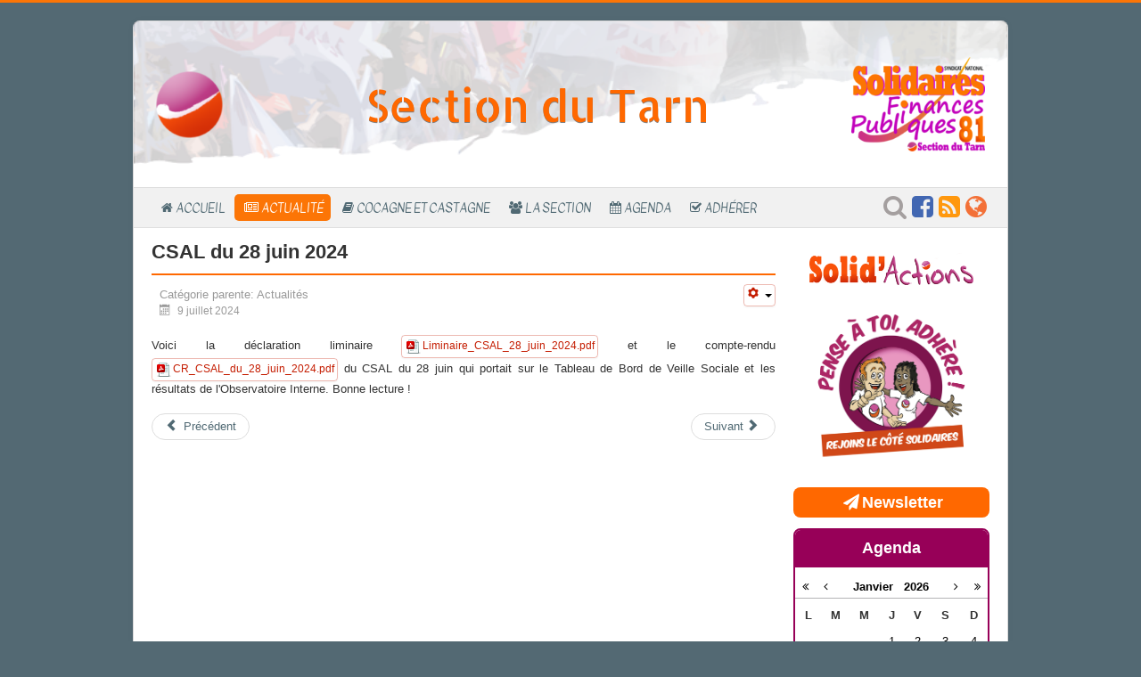

--- FILE ---
content_type: text/html; charset=utf-8
request_url: https://sections.solidairesfinancespubliques.info/810/actualite/csal/160-csal-du-28-juin-2024.html
body_size: 6905
content:
<!DOCTYPE html>
<html lang="fr-fr" dir="ltr">
<head>
		<meta name="viewport" content="width=device-width, initial-scale=1.0" />
	<meta charset="utf-8" />
	<base href="https://sections.solidairesfinancespubliques.info/810/actualite/csal/160-csal-du-28-juin-2024.html" />
	<meta name="keywords" content="Solidaires Finances Publiques section du Tarn 81" />
	<meta name="description" content="Solidaires Finances Publiques 81" />
	<meta name="generator" content="Joomla! - Open Source Content Management" />
	<title>Solidaires Finances Publiques 81 - CSAL du 28 juin 2024</title>
	<link href="/810/templates/protostarsfp/sfp.ico" rel="shortcut icon" type="image/vnd.microsoft.icon" />
	<link href="/810/plugins/system/jce/css/content.css?badb4208be409b1335b815dde676300e" rel="stylesheet" />
	<link href="/810/plugins/system/jcemediabox/css/jcemediabox.min.css?0072da39200af2a5f0dbaf1a155242cd" rel="stylesheet" />
	<link href="/810/templates/protostarsfp/css/template.css?592870ba8fdd8194c2ada2be74093874" rel="stylesheet" />
	<link href="/810/templates/protostarsfp/css/fork-awesome/css/fork-awesome.min.css?592870ba8fdd8194c2ada2be74093874" rel="stylesheet" />
	<link href="/810/templates/protostarsfp/css/supersonic.css?592870ba8fdd8194c2ada2be74093874" rel="stylesheet" />
	<link href="/810/templates/protostarsfp/css/user.css?592870ba8fdd8194c2ada2be74093874" rel="stylesheet" />
	<link href="/810/templates/protostarsfp/css/panel.css?592870ba8fdd8194c2ada2be74093874" rel="stylesheet" />
	<link href="/810/media/com_eventbooking/assets/css/font-awesome.min.css" rel="stylesheet" />
	<link href="/810/media/com_eventbooking/assets/css/style.css" rel="stylesheet" />
	<link href="/810/media/com_eventbooking/assets/css/themes/default.css" rel="stylesheet" />
	<style>

	@font-face {
		font-family: 'Bitstream Vera Sans';
		src: url('/810/templates/protostarsfp/fonts/VeraBd.ttf') format('ttf');	
	}
	body {
		font-family: 'Bitstream Vera Sans', sans-serif;
	}
	@font-face {
		font-family: 'Allerta Stencil';
		src: url('/810/templates/protostarsfp/fonts/allertastencil.woff2') format('woff2');	
	}
	.site-title {
            font-family: 'Allerta Stencil', sans-serif;
            font-weight: normal;
            font-size:50px;
            color:#FF6800;
	}
	@font-face {
		font-family: 'Kavivanar';
		src: url('/810/templates/protostarsfp/fonts/kavivanar.woff2') format('woff2');	
	}
	.navigation {
            font-family: 'Kavivanar', sans-serif;
            font-size:14px;
            text-transform: uppercase;
            font-weight: bold;
        }
	body.site {
		border-top: 3px solid #fc7506;
		background-color: #506973;
	}
	a {
		color: #506973;
	}
	.nav-list > .active > a,
	.nav-list > .active > a:hover,
	.dropdown-menu li > a:hover,
	.dropdown-menu .active > a,
	.dropdown-menu .active > a:hover,
	.nav-pills > .active > a,
	.nav-pills > .active > a:hover,
	.btn-primary {
		background: #fc7506;
	}
	.navigation .nav-child li > a:focus,
	.navigation .nav-child:hover > a,
	.navigation .nav-child li > a:hover,
	.navigation .nav-child li > a:focus,
	.navigation .nav-child:hover > a  {
		background: #fc7506;
	}
	</style>
	<script src="/810/media/jui/js/jquery.min.js?592870ba8fdd8194c2ada2be74093874"></script>
	<script src="/810/media/jui/js/jquery-noconflict.js?592870ba8fdd8194c2ada2be74093874"></script>
	<script src="/810/media/jui/js/jquery-migrate.min.js?592870ba8fdd8194c2ada2be74093874"></script>
	<script src="/810/media/jui/js/bootstrap.min.js?592870ba8fdd8194c2ada2be74093874"></script>
	<script src="/810/media/system/js/caption.js?592870ba8fdd8194c2ada2be74093874"></script>
	<script src="/810/plugins/system/jcemediabox/js/jcemediabox.min.js?d67233ea942db0e502a9d3ca48545fb9"></script>
	<script src="/810/templates/protostarsfp/js/sweetalert.min.js?592870ba8fdd8194c2ada2be74093874"></script>
	<script src="/810/templates/protostarsfp/js/sfp.js?592870ba8fdd8194c2ada2be74093874"></script>
	<script src="/810/templates/protostarsfp/js/template.js?592870ba8fdd8194c2ada2be74093874"></script>
	<!--[if lt IE 9]><script src="/810/media/jui/js/html5.js?592870ba8fdd8194c2ada2be74093874"></script><![endif]-->
	<script src="/810/media/com_eventbooking/assets/js/eventbookingjq.js"></script>
	<script src="/810/media/com_eventbooking/assets/js/minicalendar.js"></script>
	<script>
jQuery(function($){ initTooltips(); $("body").on("subform-row-add", initTooltips); function initTooltips (event, container) { container = container || document;$(container).find(".hasTooltip").tooltip({"html": true,"container": "body"});} });jQuery(window).on('load',  function() {
				new JCaption('img.caption');
			});jQuery(document).ready(function(){WfMediabox.init({"base":"\/810\/","theme":"standard","width":"","height":"","lightbox":0,"shadowbox":0,"icons":1,"overlay":1,"overlay_opacity":0.8,"overlay_color":"#000000","transition_speed":500,"close":2,"scrolling":"fixed","labels":{"close":"Close","next":"Next","previous":"Previous","cancel":"Cancel","numbers":"{{numbers}}","numbers_count":"{{current}} of {{total}}","download":"Download"}});});var siteUrl = "https://sections.solidairesfinancespubliques.info/810/";var langLinkForAjax="";
	</script>

</head>

<!-- Matomo -->
<script>
var _paq = window._paq = window._paq || [];
/* tracker methods like "setCustomDimension" should be called before "trackPageView" */
_paq.push(['trackPageView']);
_paq.push(['enableLinkTracking']);
(function() {
        var u="https://stats.solidairesfinancespubliques.org/";
        _paq.push(['setTrackerUrl', u+'matomo.php']);
        _paq.push(['setSiteId', '5']);
        var d=document, g=d.createElement('script'), s=d.getElementsByTagName('script')[0];
        g.async=true; g.src=u+'matomo.js'; s.parentNode.insertBefore(g,s);
})();
</script>
<!-- End Matomo Code -->


<body class="site com_content view-article no-layout no-task itemid-146">
	<!-- Body -->
	<div class="body" id="top">
                <div id="main" class="container">
                        <div id="page">
                                <!-- Header -->
                               <header class="header" role="banner">
                                        <div class="header-inner">
					<!-- Ruban noir si besoin 
                                        <div class="no-print" style="position: fixed; height: 8rem; width: 8rem; top: 0px; left: 0px; z-index: 12345; right: auto; overflow: hidden;"><a href="https://solidairesfinancespubliques.org/vie-des-services/controle-fiscal/5159-un-agent-des-finances-publiques-tue-dans-l-exercice-de-ses-missions.html" title="21 novembre 2022 - Un agent des Finances Publiques tué dans l'exercice de ses missions" target="_blank">
                                        <div style="box-shadow: 1px 1px 6px #333; left: 0rem; position: absolute; top: 0rem; height: 1.8rem; width: 16.656rem; transform: translate(-50px, -8px) rotate(-45deg); background-color: black; text-align: center;">&nbsp;</div>
                                        </a></div> -->
                                        <!-- fin de ruban noir -->
                                        <div class="logopoint">
                    <a href="/810"  title="Section du Tarn"><img src="/810/templates/protostarsfp/images/logo_point.png" alt="Logo point">    </a>
                </div>
                <div class="site-title">
                    <a href="/810"  title="Section du Tarn">
                        <span>Section du Tarn</span>
                    </a>
                </div>                                        <div class="logosfp">
                <a href="https://solidairesfinancespubliques.org" target="_blank">
                    <img src="/810/templates/protostarsfp/images/logos_sections/810.png" alt="Site national de Solidaires Finances Publiques" title="Site national de Solidaires Finances Publiques" />
                </a>
                </div>                                        </div>
                                </header>
                                                                        <nav class="navigation"  id="mainnav" role="navigation">
                                                <div class="navbar pull-left">
                                                        <a class="btn btn-navbar collapsed" data-toggle="collapse" data-target=".nav-collapse">
                                                                <span class="element-invisible">Basculer la navigation</span>
                                                                <span class="icon-bar"></span>
                                                                <span class="icon-bar"></span>
                                                                <span class="icon-bar"></span>
                                                        </a>
                                                        
                                                </div>
                                               	<div class="responsive-menu">
							<img src="/810/templates/protostarsfp/images/logo_point.png"  style="height: 15px;vertical-align: sub;" alt="Logo point SFP">&nbsp;Section du Tarn						</div>

                                                <div class="nav-collapse">
                                                         
<div style="float:right;text-align:center;" id="socialbar">
<a id="socialbar-search" href="/810/component/search/" title="Recherche"><i class="fa fa-search fa-2x" style="color:#a49f9f;" aria-hidden="true"></i></a><a id="socialbar-facebook" href="https://www.facebook.com/SolFiP81/" title="Suivez-nous sur Facebook"><i class="fa fa-facebook-square fa-2x" style="color:#4267b2;" aria-hidden="true"></i></a><a id="socialbar-rss" href="/810/?format=feed&type=rss" title="Abonnez-vous à notre flux RSS"><i class="fa fa-rss-square fa-2x" style="color:#FF980E;" aria-hidden="true"></i></a><a id="socialbar-accueil" href="https://sections.solidairesfinancespubliques.info" title="Sections Solidaires Finances Publiques"><i class="fa fa-globe fa-2x" style="color:#f37037;" aria-hidden="true"></i></a></div>
<ul class="nav menu nav-pills mod-list">
<li class="item-101 default"><a href="/810/" class="fa fa-home">Accueil</a></li><li class="item-144 active deeper parent"><a href="/810/actualite.html" class="fa fa-newspaper-o">Actualité</a><ul class="nav-child unstyled small"><li class="item-146 current active"><a href="/810/actualite/csal.html" >CSAL</a></li><li class="item-145"><a href="/810/actualite/cap-recours.html" >CAP/Recours</a></li><li class="item-167"><a href="/810/actualite/fs-sst.html" >FS SSCT</a></li><li class="item-168"><a href="/810/actualite/action-sociale.html" >Action sociale</a></li><li class="item-201"><a href="https://siteslocaux.solidairesfinancespubliques.org/pages_locales/page_locale.php?num_depart=810" target="_blank" rel="noopener noreferrer">Archives</a></li></ul></li><li class="item-330"><a href="/810/cocagne-et-castagne.html" class="fa fa-book">Cocagne et Castagne</a></li><li class="item-166"><a href="/810/la-section.html" class="fa fa-users">La section</a></li><li class="item-164"><a href="/810/agenda.html" class="fa fa-calendar">Agenda</a></li><li class="item-169"><a href="https://solidairesfinancespubliques.org/le-syndicat/adherer.html" class="fa fa-check-square-o" target="_blank" rel="noopener noreferrer">Adhérer</a></li></ul>

                                                </div>
                                        </nav>
                                                                
                                <div class="row-fluid">
                                                                                <main id="content" role="main" class="span9">
                                                <!-- Begin Content -->
                                                		<div class="moduletable">
						 		</div>
	
                                                <div id="system-message-container">
	</div>

                                                <div class="item-page" itemscope itemtype="https://schema.org/Article">
	<meta itemprop="inLanguage" content="fr-FR" />
	
		
			<div class="page-header">
		<h2 itemprop="headline">
			CSAL du 28 juin 2024		</h2>
							</div>
							
<div class="icons">
	
					<div class="btn-group pull-right">
				<button class="btn dropdown-toggle" type="button" id="dropdownMenuButton-160" aria-label="Outils utilisateur"
				data-toggle="dropdown" aria-haspopup="true" aria-expanded="false">
					<span class="icon-cog" aria-hidden="true"></span>
					<span class="caret" aria-hidden="true"></span>
				</button>
								<ul class="dropdown-menu" aria-labelledby="dropdownMenuButton-160">
										<li data-href="https://sections.solidairesfinancespubliques.info/810/actualite/csal/160-csal-du-28-juin-2024.html" data-layout="button" data-size="small" data-mobile-iframe="false"><a target="_blank" href="https://www.facebook.com/sharer/sharer.php?u=https://sections.solidairesfinancespubliques.info/810/actualite/csal/160-csal-du-28-juin-2024.html" class="fb-xfbml-parse-ignore"><i class="fa fa-facebook" aria-hidden="true"></i> Partager</a></li>
					
					<!-- ## On ne partage plus sur twitter 
					<li data-href="https://sections.solidairesfinancespubliques.info/810/actualite/csal/160-csal-du-28-juin-2024.html"><a target="_blank" href="https://twitter.com/share?text=CSAL du 28 juin 2024&url=https://sections.solidairesfinancespubliques.info/810/actualite/csal/160-csal-du-28-juin-2024.html"><i class="fa fa-twitter" aria-hidden="true"></i> Twitter</a></li>
					-->
					
											<li class="print-icon"> <a href="/810/actualite/csal/160-csal-du-28-juin-2024.html?tmpl=component&amp;print=1&amp;layout=default" title="Imprimer l'article < CSAL du 28 juin 2024 >" onclick="window.open(this.href,'win2','status=no,toolbar=no,scrollbars=yes,titlebar=no,menubar=no,resizable=yes,width=640,height=480,directories=no,location=no'); return false;" rel="nofollow">			<span class="icon-print" aria-hidden="true"></span>
		Imprimer	</a> </li>
					
					
														</ul>
			</div>
		
	</div>

			
		
						<dl class="article-info muted">

		
			<dt class="article-info-term">
							</dt>

			
										<dd class="parent-category-name">
													Catégorie parente: <span itemprop="genre">Actualités</span>							</dd>			
			
			
										<dd class="published">
				<span class="icon-calendar" aria-hidden="true"></span>
				<time datetime="2024-07-09T15:14:29+02:00" itemprop="datePublished">
					9 juillet 2024				</time>
			</dd>
			
		
					
			
						</dl>
	
	
		
								<div itemprop="articleBody">
		<p style="text-align: justify;">Voici la déclaration liminaire <a href="/810/files/810/documents/CTL/Liminaire_CSAL_28_juin_2024.pdf" target="_blank" class="btn document wf_file"><img src="/810/media/jce/icons/pdf.png" alt="pdf" class="wf_file_icon" style="border: 0px; vertical-align: middle; max-width: inherit;" /><span class="wf_file_text">Liminaire_CSAL_28_juin_2024.pdf</span></a> et le compte-rendu <a href="/810/files/810/documents/CTL/CR_CSAL_du_28_juin_2024.pdf" target="_blank" class="btn document wf_file"><img src="/810/media/jce/icons/pdf.png" alt="pdf" class="wf_file_icon" style="border: 0px; vertical-align: middle; max-width: inherit;" /><span class="wf_file_text">CR_CSAL_du_28_juin_2024.pdf</span></a> du CSAL du 28 juin qui portait sur le Tableau de Bord de Veille Sociale et les résultats de l'Observatoire Interne. Bonne lecture !</p> 	</div>

	
	<ul class="pager pagenav">
	<li class="previous">
		<a class="hasTooltip" title="Compte-rendu du CSAL du 19/11" aria-label="Article précédent&nbsp;: Compte-rendu du CSAL du 19/11" href="/810/actualite/csal/164-compte-rendu-du-csal-du-19-11.html" rel="prev">
			<span class="icon-chevron-left" aria-hidden="true"></span> <span aria-hidden="true">Précédent</span>		</a>
	</li>
	<li class="next">
		<a class="hasTooltip" title="Compte-rendu du CSAL du 18 juin 2024" aria-label="Article suivant&nbsp;: Compte-rendu du CSAL du 18 juin 2024" href="/810/actualite/csal/159-compte-rendu-du-csal-du-18-juin-2024.html" rel="next">
			<span aria-hidden="true">Suivant</span> <span class="icon-chevron-right" aria-hidden="true"></span>		</a>
	</li>
</ul>
							</div>

                                                <div class="clearfix"></div>
                                                
                                                <!-- End Content -->
                                        </main>
                                                                                        <div id="aside" class="span3">
														<!-- Image perso pour les opérations nationales -->
														<div style="margin: 1em;text-align:center;padding:5px;">
															<a href="https://solidairesfinancespubliques.org/le-syndicat/actions/solid-actions.html" title="L'info des luttes" target="_blank"><img src="/810/images/solidactions.png" style="width:100%;max-width:194px"></a>
														</div>
														<div style="margin: 1em;text-align:center;padding:5px;">
															<a href="https://solidairesfinancespubliques.org/le-syndicat/adherer.html" title="Pense à toi, adhère ! Rejoins le côté Solidaires"  target="_blank"><img src="/810/images/Logo-adhésion_site_vignette_2023.png" style="width:100%;;max-width:200px"></a>
														</div>
                                                        <!-- Begin Right Sidebar -->
                                                        <div class=""><div class="">

<div class="custom"  >
	<div>
<h3 class="linknl"><a class="fa fa-paper-plane" style="color: white;" title="Abonne-toi à notre lettre d'information" href="/810/newsletter.html"><span style="color: white; font-weight: bold; font-family: 'Bitstream Vera Sans', sans-serif; font-size: 18px;">Newsletter</span></a></h3>
</div></div>
</div></div><div class="_sfpsl panel panel-violet"><h3 class="panel-heading page-header">Agenda</h3><div class=""><div id="eb-minicalendar-container" class="extcal_minical">
    <table cellspacing="1" cellpadding="0" border="0" align="center" width="100%">
        <tr>
            <td valign="top">
                                <input type="hidden" name="itemId" value="164" />
                <input type="hidden" name="month_ajax" class="month_ajax" value="01" />
                <input type="hidden" name="year_ajax" class="year_ajax" value="2026" />
                <input type="hidden" name="category_id_ajax" class="category_id_ajax" value="0" />
                <div id="calendar_result">
                    <table class="extcal_navbar" border="0" width="100%">
                        <tr>
                            <td><div class="mod_eb_minicalendar_link"><a id="prev_year" style="cursor: pointer;" rel="nofollow"><i class="fa fa-angle-double-left"></i></a></div></td>
                            <td><div class="mod_eb_minicalendar_link"><a id="prev_month" style="cursor: pointer;" rel="nofollow"><i class="fa fa-angle-left"></i></a></div></td>
                            <td nowrap="nowrap" align="center" width="98%" valign="middle" class="extcal_month_label">
                                <a class="mod_eb_minicalendar_link" href="/810/agenda.html?view=calendar&amp;month=01">
                                    Janvier &nbsp;
                                </a>
                                <a class="mod_eb_minicalendar_link" href="/810/agenda.html?view=calendar&amp;month=01">
                                    2026                                </a>
                            </td>
                            <td><div class="mod_eb_minicalendar_link"><a id="next_month" style="cursor: pointer;" rel="nofollow"><i class="fa fa-angle-right"></i></a></div></td>
                            <td><div class="mod_eb_minicalendar_link"><a id="next_year" style="cursor: pointer;" rel="nofollow"><i class="fa fa-angle-double-right"></i></a></div></td>
                        </tr>
                    </table>
                    <table class="mod_eb_mincalendar_table" cellpadding="0" cellspacing="0" border="0"  width="100%">
                        <thead>
                            <tr class="mod_eb_mincalendar_dayname">
                                                                    <td class="mod_eb_mincalendar_td_dayname">
                                        L                                    </td>
                                                                    <td class="mod_eb_mincalendar_td_dayname">
                                        M                                    </td>
                                                                    <td class="mod_eb_mincalendar_td_dayname">
                                        M                                    </td>
                                                                    <td class="mod_eb_mincalendar_td_dayname">
                                        J                                    </td>
                                                                    <td class="mod_eb_mincalendar_td_dayname">
                                        V                                    </td>
                                                                    <td class="mod_eb_mincalendar_td_dayname">
                                        <span class="saturday">S</span>                                    </td>
                                                                    <td class="mod_eb_mincalendar_td_dayname">
                                        <span class="sunday">D</span>                                    </td>
                                                            </tr>
                        </thead>
                        <tbody>
                                                <tr>
                                                                        <td class="sunday">&nbsp;</td>
                                                                                    <td class="nomarl">&nbsp;</td>
                                                                                    <td class="nomarl">&nbsp;</td>
                                                                                <td class="nomarl mod_eb_mincalendar_not_today mod_eb_mincalendar_no_event">
                                                                                            <span class="nomarl">1</span>
                                                                                    </td>
                                                                                <td class="nomarl mod_eb_mincalendar_not_today mod_eb_mincalendar_no_event">
                                                                                            <span class="nomarl">2</span>
                                                                                    </td>
                                                                                <td class="nomarl mod_eb_mincalendar_not_today mod_eb_mincalendar_no_event">
                                                                                            <span class="nomarl">3</span>
                                                                                    </td>
                                                                                <td class="saturday mod_eb_mincalendar_not_today mod_eb_mincalendar_no_event">
                                                                                            <span class="saturday">4</span>
                                                                                    </td>
                                                                </tr>
                                                <tr>
                                                                    <td class="sunday mod_eb_mincalendar_not_today mod_eb_mincalendar_no_event">
                                                                                            <span class="sunday">5</span>
                                                                                    </td>
                                                                                <td class="nomarl mod_eb_mincalendar_not_today mod_eb_mincalendar_no_event">
                                                                                            <span class="nomarl">6</span>
                                                                                    </td>
                                                                                <td class="nomarl mod_eb_mincalendar_not_today mod_eb_mincalendar_no_event">
                                                                                            <span class="nomarl">7</span>
                                                                                    </td>
                                                                                <td class="nomarl mod_eb_mincalendar_not_today mod_eb_mincalendar_no_event">
                                                                                            <span class="nomarl">8</span>
                                                                                    </td>
                                                                                <td class="nomarl mod_eb_mincalendar_not_today mod_eb_mincalendar_no_event">
                                                                                            <span class="nomarl">9</span>
                                                                                    </td>
                                                                                <td class="nomarl mod_eb_mincalendar_not_today mod_eb_mincalendar_no_event">
                                                                                            <span class="nomarl">10</span>
                                                                                    </td>
                                                                                <td class="saturday mod_eb_mincalendar_not_today mod_eb_mincalendar_no_event">
                                                                                            <span class="saturday">11</span>
                                                                                    </td>
                                                                </tr>
                                                <tr>
                                                                    <td class="sunday mod_eb_mincalendar_not_today mod_eb_mincalendar_no_event">
                                                                                            <span class="sunday">12</span>
                                                                                    </td>
                                                                                <td class="nomarl mod_eb_mincalendar_not_today mod_eb_mincalendar_no_event">
                                                                                            <span class="nomarl">13</span>
                                                                                    </td>
                                                                                <td class="nomarl mod_eb_mincalendar_not_today mod_eb_mincalendar_no_event">
                                                                                            <span class="nomarl">14</span>
                                                                                    </td>
                                                                                <td class="nomarl mod_eb_mincalendar_not_today mod_eb_mincalendar_no_event">
                                                                                            <span class="nomarl">15</span>
                                                                                    </td>
                                                                                <td class="nomarl mod_eb_mincalendar_not_today mod_eb_mincalendar_no_event">
                                                                                            <span class="nomarl">16</span>
                                                                                    </td>
                                                                                <td class="nomarl mod_eb_mincalendar_today mod_eb_mincalendar_no_event">
                                                                                            <span class="nomarl">17</span>
                                                                                    </td>
                                                                                <td class="saturday mod_eb_mincalendar_not_today mod_eb_mincalendar_no_event">
                                                                                            <span class="saturday">18</span>
                                                                                    </td>
                                                                </tr>
                                                <tr>
                                                                    <td class="sunday mod_eb_mincalendar_not_today mod_eb_mincalendar_no_event">
                                                                                            <span class="sunday">19</span>
                                                                                    </td>
                                                                                <td class="nomarl mod_eb_mincalendar_not_today mod_eb_mincalendar_no_event">
                                                                                            <span class="nomarl">20</span>
                                                                                    </td>
                                                                                <td class="nomarl mod_eb_mincalendar_not_today mod_eb_mincalendar_no_event">
                                                                                            <span class="nomarl">21</span>
                                                                                    </td>
                                                                                <td class="nomarl mod_eb_mincalendar_not_today mod_eb_mincalendar_no_event">
                                                                                            <span class="nomarl">22</span>
                                                                                    </td>
                                                                                <td class="nomarl mod_eb_mincalendar_not_today mod_eb_mincalendar_no_event">
                                                                                            <span class="nomarl">23</span>
                                                                                    </td>
                                                                                <td class="nomarl mod_eb_mincalendar_not_today mod_eb_mincalendar_no_event">
                                                                                            <span class="nomarl">24</span>
                                                                                    </td>
                                                                                <td class="saturday mod_eb_mincalendar_not_today mod_eb_mincalendar_no_event">
                                                                                            <span class="saturday">25</span>
                                                                                    </td>
                                                                </tr>
                                                <tr>
                                                                    <td class="sunday mod_eb_mincalendar_not_today mod_eb_mincalendar_no_event">
                                                                                            <span class="sunday">26</span>
                                                                                    </td>
                                                                                <td class="nomarl mod_eb_mincalendar_not_today mod_eb_mincalendar_no_event">
                                                                                            <span class="nomarl">27</span>
                                                                                    </td>
                                                                                <td class="nomarl mod_eb_mincalendar_not_today mod_eb_mincalendar_no_event">
                                                                                            <span class="nomarl">28</span>
                                                                                    </td>
                                                                                <td class="nomarl mod_eb_mincalendar_not_today mod_eb_mincalendar_no_event">
                                                                                            <span class="nomarl">29</span>
                                                                                    </td>
                                                                                <td class="nomarl mod_eb_mincalendar_not_today mod_eb_mincalendar_no_event">
                                                                                            <span class="nomarl">30</span>
                                                                                    </td>
                                                                                <td class="nomarl mod_eb_mincalendar_not_today mod_eb_mincalendar_no_event">
                                                                                            <span class="nomarl">31</span>
                                                                                    </td>
                                                                                    <td class="saturday">&nbsp;</td>
                                                                </tr>
                                                </tbody>
                    </table>
            </td>
        </tr>
    </table>
</div></div></div><div class=" panel panel-orange"><h3 class="panel-heading page-header">Actualité nationale</h3><div class="">
		<div style="direction: ltr; text-align: left !important" class="feed panel panel-orange">
		

	<!-- Show items -->
			<ul class="newsfeed panel panel-orange">
									<li>
											<span class="feed-link">
						<a href="https://solidairesfinancespubliques.org/le-syndicat/nos-engagements/solidaires-finances/7185-solidaires-finances-compte-rendu-de-la-fsm-du-16-decembre-2025.html" target="_blank">
						[Solidaires Finances] Compte-rendu de la FSM du 16 décembre 2025</a></span>
																			</li>
									<li>
											<span class="feed-link">
						<a href="https://solidairesfinancespubliques.org/le-syndicat/nos-engagements/solidaires-finances/7181-dernier-cnas-de-lannee-2025-et-premier-cnas-de-la-nouvelle-secretaire-generale-du-ministere.html" target="_blank">
						Dernier CNAS de l&#039;année 2025 et premier CNAS de la nouvelle Secrétaire générale du ministère</a></span>
																			</li>
									<li>
											<span class="feed-link">
						<a href="https://solidairesfinancespubliques.org/le-syndicat/nos-engagements/solidaires-fonction-publique/7179-fonction-publique-356-000-agentes-sous-le-smic.html" target="_blank">
						Fonction publique : 356 000 agent·es sous le Smic !</a></span>
																			</li>
									<li>
											<span class="feed-link">
						<a href="https://solidairesfinancespubliques.org/le-syndicat/media/presse/7178-cum-cum-quand-la-fraude-fiscale-aggravee-se-negocie.html" target="_blank">
						CUM CUM: Quand la fraude fiscale aggravée se négocie !</a></span>
																			</li>
									<li>
											<span class="feed-link">
						<a href="https://solidairesfinancespubliques.org/actualite/7177-pour-solidaires-finances-publiques-la-situation-a-mayotte-reste-une-priorite.html" target="_blank">
						Pour Solidaires Finances Publiques, la situation à Mayotte reste une priorité !</a></span>
																			</li>
				</ul>
		</div>
	</div></div><div class="noborder"><div class=""><ul class="nav menu mod-list">
<li class="item-143"><a href="https://sections.solidairesfinancespubliques.info/810/connexion-admin.html" class="fa fa-sign-in">Connexion</a></li></ul>
</div></div>
                                                        <!-- End Right Sidebar -->
                                                </div>
                                                                        </div>
                        

                                <!-- Footer -->
                                <footer id="footer" class="footer" role="contentinfo">
												
												

                                                <p class="pull-right">
                                                        <a href="#top" id="back-top">
                                                                Haut de page                                                        </a>
                                                </p>
                                                <p>
                                                        &copy; 2026 Solidaires Finances Publiques - <a href="https://sections.solidairesfinancespubliques.info/mentions-legales.html">Mentions légales</a>
                                                </p>

                                                <hr /> 
                                                
													<div class="header-inner">
														<div class="logopoint">
															<a href="https://solidairesfinances.org/" target="_blank"><img src="/810/templates/protostarsfp/images/logo_solidairesfinances.png"  style="height: 100px;vertical-align: sub;" alt="Logo Solidaires Finances"></a>
														</div>

														<div class="logopoint">
															<a href="https://solidaires.org/connaitre-ses-droits/solidaires-fp/" target="_blank"><img src="/810/templates/protostarsfp/images/logo_solidairesfp.png"  style="height: 100px;vertical-align: sub;" alt="Logo Solidaires FP"></a>
														</div>

														<div class="logopoint">
															<a href="https://solidaires.org/" target="_blank"><img src="/810/templates/protostarsfp/images/logo_solidaires.png"  style="height: 100px;vertical-align: sub;" alt="Logo Solidaires"></a>
														</div>

													</div>
													
												

                                        
                                </footer>
                        </div>
                </div>
        </div>
		<div id="socialbar-header">
			 
<div style="float:right;text-align:center;" id="socialbar">
<a id="socialbar-search" href="/810/component/search/" title="Recherche"><i class="fa fa-search fa-2x" style="color:#a49f9f;" aria-hidden="true"></i></a><a id="socialbar-facebook" href="https://www.facebook.com/SolFiP81/" title="Suivez-nous sur Facebook"><i class="fa fa-facebook-square fa-2x" style="color:#4267b2;" aria-hidden="true"></i></a><a id="socialbar-rss" href="/810/?format=feed&type=rss" title="Abonnez-vous à notre flux RSS"><i class="fa fa-rss-square fa-2x" style="color:#FF980E;" aria-hidden="true"></i></a><a id="socialbar-accueil" href="https://sections.solidairesfinancespubliques.info" title="Sections Solidaires Finances Publiques"><i class="fa fa-globe fa-2x" style="color:#f37037;" aria-hidden="true"></i></a></div>

		</div>
</body>
</html>
